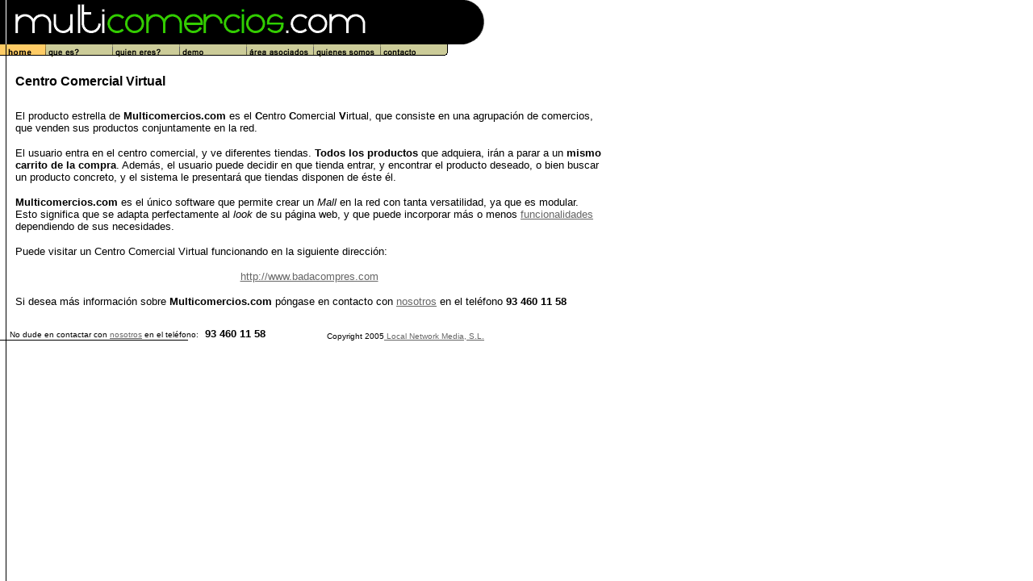

--- FILE ---
content_type: text/html
request_url: https://multicomercios.com/ccv.htm
body_size: 7746
content:
<html><!-- #BeginTemplate "/Templates/Normal.dwt" --><!-- DW6 -->
<head>
<!-- #BeginEditable "doctitle" --> 
<title>Centro Comercial Virtual - Multicomercios.com</title>
<!-- #EndEditable -->


<script>
function MM_swapImgRestore() { //v3.0
  var i,x,a=document.MM_sr; for(i=0;a&&i<a.length&&(x=a[i])&&x.oSrc;i++) x.src=x.oSrc;
}

function MM_preloadImages() { //v3.0
  var d=document; if(d.images){ if(!d.MM_p) d.MM_p=new Array();
    var i,j=d.MM_p.length,a=MM_preloadImages.arguments; for(i=0; i<a.length; i++)
    if (a[i].indexOf("#")!=0){ d.MM_p[j]=new Image; d.MM_p[j++].src=a[i];}}
}

function MM_findObj(n, d) { //v3.0
  var p,i,x;  if(!d) d=document; if((p=n.indexOf("?"))>0&&parent.frames.length) {
    d=parent.frames[n.substring(p+1)].document; n=n.substring(0,p);}
  if(!(x=d[n])&&d.all) x=d.all[n]; for (i=0;!x&&i<d.forms.length;i++) x=d.forms[i][n];
  for(i=0;!x&&d.layers&&i<d.layers.length;i++) x=MM_findObj(n,d.layers[i].document); return x;
}

function MM_swapImage() { //v3.0
  var i,j=0,x,a=MM_swapImage.arguments; document.MM_sr=new Array; for(i=0;i<(a.length-2);i+=3)
   if ((x=MM_findObj(a[i]))!=null){document.MM_sr[j++]=x; if(!x.oSrc) x.oSrc=x.src; x.src=a[i+2];}
}
</script>
</head>
<body bgcolor="#FFFFFF" MARGIN="0" MARGINHEIGHT="0" MARGINWIDTH="0" topmargin=0 leftmargin=0 background="logos/background.gif" link="#666666" vlink="#666666" alink="#CC9933" onLoad="MM_preloadImages('logos/quees_on.gif','logos/qe_multipiso_on.gif','logos/qe_red_on.gif','logos/qe_intranet_on.gif','logos/qe_partners_on.gif','logos/qe_web_on.gif','logos/quieneres_on.gif','logos/qui_portal_on.gif','logos/qui_revista_on.gif','logos/qui_api_on.gif','logos/b_quees_off.gif','logos/b_quieneres_off.gif','logos/b_demo_off.gif','logos/b_socios_off.gif','logos/b_somos_off.gif','logos/b_contacto_off.gif')">
<table width="600" border="0" cellspacing="0" cellpadding="0">
  <tr>
    <td width="600" colspan="2">
      <table width="600" border="0" cellspacing="0" cellpadding="0">
        <tr valign="middle">
          <td> 
            <table width="600" border="0" cellspacing="0" cellpadding="0" bgcolor="#000000">
              <tr>
                <td align="left" width="573" colspan="2"><img src="logos/multicomercios_gran.gif" alt="Multipiso.com" width="573" height="55"></td>
                <td align="right" width="27"><img src="logos/right_cap.gif" width="27" height="55"></td>
              </tr>
            </table>
          </td>
        </tr>
        <tr align="left" valign="top">
          <td>
            <table width="600" border="0" cellspacing="0" cellpadding="0">
              <tr>
                <td><a href="/"><img src="logos/topnav_home.gif" width="57" height="16" border="0" name="topnav_home" alt="Home"></a></td>
                <td><a href="quees.htm" onMouseOut="MM_swapImgRestore()" onMouseOver="MM_swapImage('Image25','','logos/b_quees_off.gif',1)"><img name="Image25" border="0" src="logos/b_quees_on.gif" width="83" height="16" alt="Que es ?"></a></td>
                <td><a href="quieneres.htm" onMouseOut="MM_swapImgRestore()" onMouseOver="MM_swapImage('Image26','','logos/b_quieneres_off.gif',1)"><img name="Image26" border="0" src="logos/b_quieneres_on.gif" width="83" height="16" alt="Quien eres ?"></a></td>
                <td><a href="mcssd/index.htm" target="top" onMouseOver="MM_swapImage('Image27','','logos/b_demo_off.gif',1)" onMouseOut="MM_swapImgRestore()"><img name="Image27" border="0" src="logos/b_demo_on.gif" width="83" height="16" alt="Demo"></a></td>
                <td><a href="/admin/index.htm" onMouseOut="MM_swapImgRestore()" onMouseOver="MM_swapImage('Image38','','logos/b_socios_off.gif',1)"><img name="Image38" border="0" src="logos/b_socios_on.gif" width="83" height="16" alt="Area de Asociados"></a></td>
                <td><a href="quienessomos.htm" onMouseOut="MM_swapImgRestore()" onMouseOver="MM_swapImage('Image39','','logos/b_somos_off.gif',1)"><img name="Image39" border="0" src="logos/b_somos_on.gif" width="83" height="16" alt="Quienes somos ?"></a></td>
                <td><a href="contacto.htm" onMouseOut="MM_swapImgRestore()" onMouseOver="MM_swapImage('Image40','','logos/b_contacto_off.gif',1)"><img name="Image40" border="0" src="logos/b_contacto_on.gif" width="83" height="16" alt="Contacto"></a></td>
                <td><img src="logos/topnav_rightspacer.gif" width="101" height="16" border="0"></td>
              </tr>
            </table>
          </td>
        </tr>
      </table>
    </td>
  </tr>
</table>
<br>
<table width="750" border="0">
  <tr> 
    <td width="12">&nbsp;</td>
    <td><font face="Arial, Helvetica, sans-serif"><b><!-- #BeginEditable "titol" --><font face="Arial, Helvetica, sans-serif"><b>Centro 
      Comercial Virtual</b></font><!-- #EndEditable --></b></font></td>
  </tr>
  <tr> 
    <td width="12"><img src="logos/pixel.gif" width="12" height="8"></td>
    <td>&nbsp;</td>
  </tr>
  <tr> 
    <td width="12">&nbsp;</td>
    <td><!-- #BeginEditable "contingut" --> 
      <p><font face="Arial, Helvetica, sans-serif" size="2">El producto estrella 
        de <b>Multicomercios.com</b> es el <b>C</b>entro <b>C</b>omercial <b>V</b>irtual, 
        que consiste en una agrupaci&oacute;n de comercios, que venden sus productos 
        conjuntamente en la red.</font></p>
      <p><font face="Arial, Helvetica, sans-serif" size="2">El usuario entra en 
        el centro comercial, y ve diferentes tiendas. <b>Todos los productos</b> 
        que adquiera, ir&aacute;n a parar a un <b>mismo carrito de la compra</b>. 
        Adem&aacute;s, el usuario puede decidir en que tienda entrar, y encontrar 
        el producto deseado, o bien buscar un producto concreto, y el sistema 
        le presentar&aacute; que tiendas disponen de &eacute;ste &eacute;l.</font></p>
      <p><font face="Arial, Helvetica, sans-serif" size="2"><b>Multicomercios.com</b> 
        es el &uacute;nico software que permite crear un <i>Mall</i> en la red 
        con tanta versatilidad, ya que es modular. Esto significa que se adapta 
        perfectamente al <i>look</i> de su p&aacute;gina web, y que puede incorporar 
        m&aacute;s o menos <a href="quees.htm#func">funcionalidades</a> dependiendo 
        de sus necesidades.</font></p>
      <p><font face="Arial, Helvetica, sans-serif" size="2">Puede visitar un Centro 
        Comercial Virtual funcionando en la siguiente direcci&oacute;n:</font></p>
      <p align="center"><font face="Arial, Helvetica, sans-serif" size="2"><a href="http://www.badacompres.com" target="top">http://www.badacompres.com</a></font></p>
      <p align="left"><font face="Arial, Helvetica, sans-serif" size="2">Si desea 
        m&aacute;s informaci&oacute;n sobre <b>Multicomercios.com</b> p&oacute;ngase 
        en contacto con <a href="mailto:info@multicomercios.com">nosotros</a> 
        en el tel&eacute;fono <b>93 460 11 58</b></font></p>
      <!-- #EndEditable --></td>
  </tr>
  <tr> 
    <td width="12">&nbsp;</td>
    <td>&nbsp;</td>
  </tr>
</table>
<table width="600" border="0" cellspacing="0" cellpadding="0">
  <tr> 
    <td width="65%" valign="bottom"><font face="Arial, Helvetica, sans-serif" size="-1">&nbsp;&nbsp;&nbsp;<font size="-2">No 
      dude en contactar con <a href="mailto:multicomercios@multicomercios.com">nosotros</a> 
      en el tel&eacute;fono:</font> &nbsp;<b>93 460 11 58</b><br>
      </font><img src="logos/bottomnav_line.gif" width="233" height="1"></td>
    <td width="35%" align="right" valign="bottom"><font face="Arial, Helvetica, sans-serif" size="-2">Copyright 
      2005<a href="http://www.localnetworkmedia.com" target="top"> Local Network 
      Media, S.L.</a></font> </td>
  </tr>
</table>
<p>&nbsp;</p>
</body>
<!-- #EndTemplate --></html>